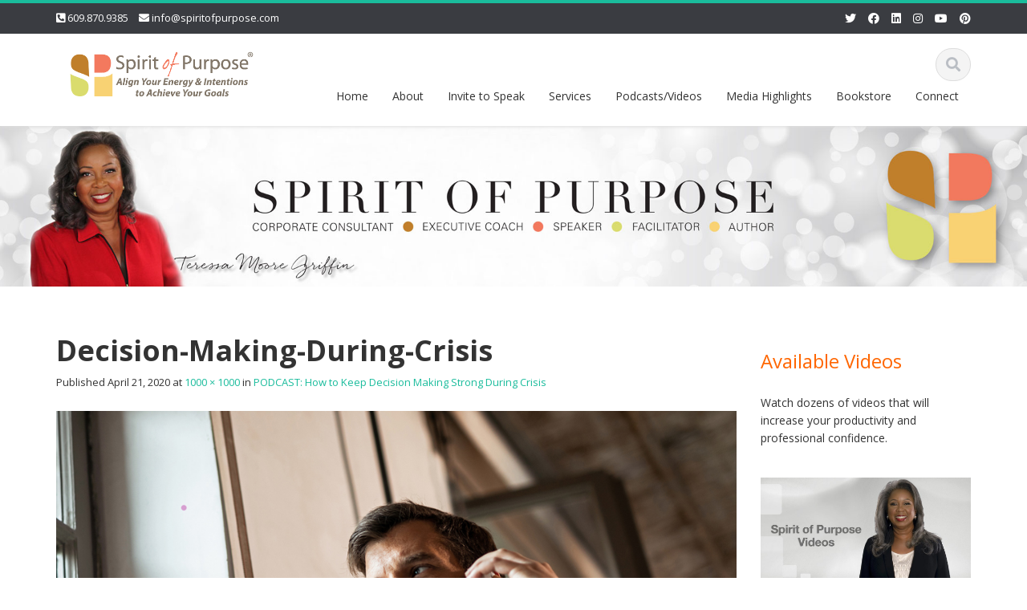

--- FILE ---
content_type: text/javascript
request_url: https://spiritofpurpose.com/wp-content/themes/ascent/assets/js/minified/keyboard-image-navigation.min.js?ver=3.8.9
body_size: 61
content:
jQuery(document).ready(function(t){t(document).keydown(function(e){var a=!1;37===e.which?a=t(".previous-image a").attr("href"):39===e.which&&(a=t(".entry-attachment a").attr("href")),a&&!t("textarea, input").is(":focus")&&(window.location=a)})});

--- FILE ---
content_type: text/javascript
request_url: https://spiritofpurpose.com/wp-content/themes/ascent/assets/js/minified/swipebox-config.min.js?ver=6.9
body_size: -16
content:
jQuery(document).ready(function(){jQuery().swipebox&&jQuery("a[href$='.jpg'], a[href$='.png'], a[href$='.jpeg'], a[href$='.gif']").swipebox()});